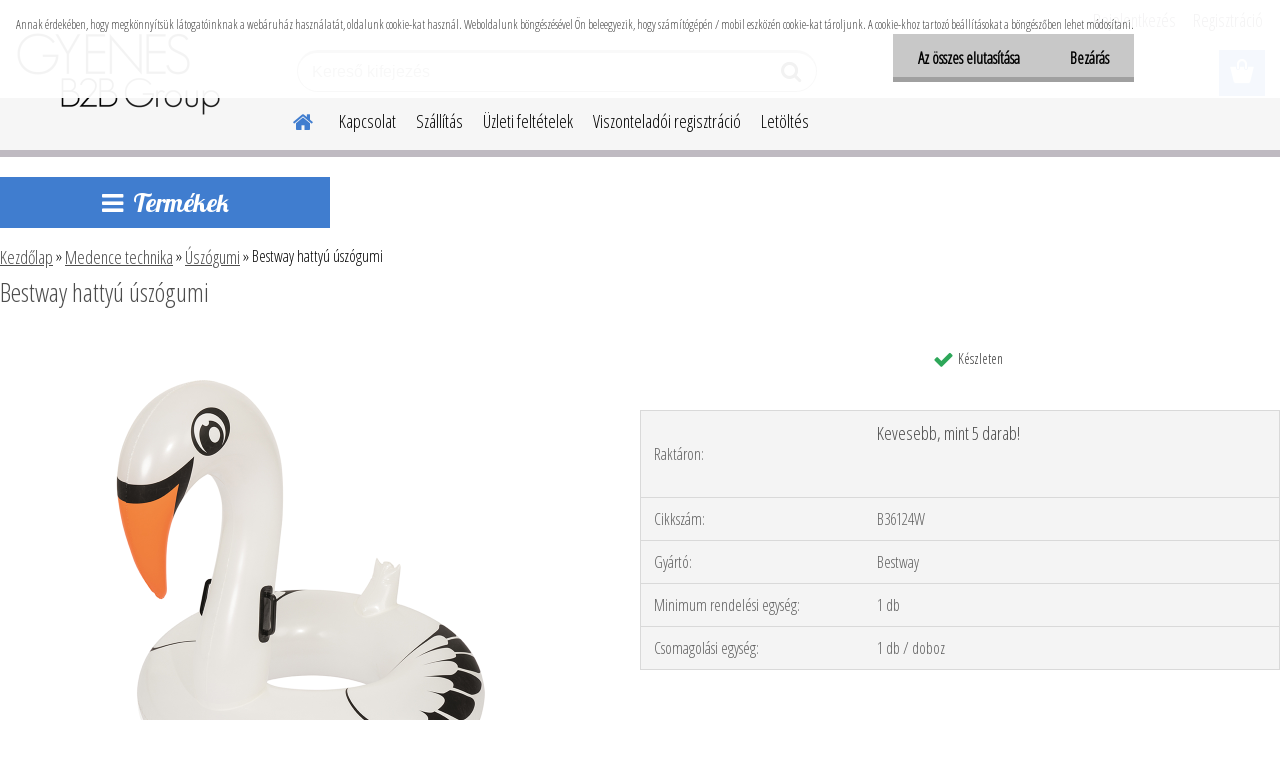

--- FILE ---
content_type: text/html; charset=utf-8
request_url: https://www.b2b-gyenesgroup.hu/bestway-hattyu-uszogumi
body_size: 14220
content:


        <!DOCTYPE html>
    <html xmlns:og="http://ogp.me/ns#" xmlns:fb="http://www.facebook.com/2008/fbml" lang="hu" class="tmpl__etherum">
      <head>
          <script>
              window.cookie_preferences = getCookieSettings('cookie_preferences');
              window.cookie_statistics = getCookieSettings('cookie_statistics');
              window.cookie_marketing = getCookieSettings('cookie_marketing');

              function getCookieSettings(cookie_name) {
                  if (document.cookie.length > 0)
                  {
                      cookie_start = document.cookie.indexOf(cookie_name + "=");
                      if (cookie_start != -1)
                      {
                          cookie_start = cookie_start + cookie_name.length + 1;
                          cookie_end = document.cookie.indexOf(";", cookie_start);
                          if (cookie_end == -1)
                          {
                              cookie_end = document.cookie.length;
                          }
                          return unescape(document.cookie.substring(cookie_start, cookie_end));
                      }
                  }
                  return false;
              }
          </script>
                <title>Bestway hattyú úszógumi</title>
        <script type="text/javascript">var action_unavailable='action_unavailable';var id_language = 'hu';var id_country_code = 'HU';var language_code = 'hu-HU';var path_request = '/request.php';var type_request = 'POST';var cache_break = "2518"; var enable_console_debug = false; var enable_logging_errors = false;var administration_id_language = 'hu';var administration_id_country_code = 'HU';</script>          <script type="text/javascript" src="//ajax.googleapis.com/ajax/libs/jquery/1.8.3/jquery.min.js"></script>
          <script type="text/javascript" src="//code.jquery.com/ui/1.12.1/jquery-ui.min.js" ></script>
                  <script src="/wa_script/js/jquery.hoverIntent.minified.js?_=2025-01-22-11-52" type="text/javascript"></script>
        <script type="text/javascript" src="/admin/jscripts/jquery.qtip.min.js?_=2025-01-22-11-52"></script>
                  <script src="/wa_script/js/jquery.selectBoxIt.min.js?_=2025-01-22-11-52" type="text/javascript"></script>
                  <script src="/wa_script/js/bs_overlay.js?_=2025-01-22-11-52" type="text/javascript"></script>
        <script src="/wa_script/js/bs_design.js?_=2025-01-22-11-52" type="text/javascript"></script>
        <script src="/admin/jscripts/wa_translation.js?_=2025-01-22-11-52" type="text/javascript"></script>
        <link rel="stylesheet" type="text/css" href="/css/jquery.selectBoxIt.wa_script.css?_=2025-01-22-11-52" media="screen, projection">
        <link rel="stylesheet" type="text/css" href="/css/jquery.qtip.lupa.css?_=2025-01-22-11-52">
        
                  <script src="/wa_script/js/jquery.colorbox-min.js?_=2025-01-22-11-52" type="text/javascript"></script>
          <link rel="stylesheet" type="text/css" href="/css/colorbox.css?_=2025-01-22-11-52">
          <script type="text/javascript">
            jQuery(document).ready(function() {
              (function() {
                function createGalleries(rel) {
                  var regex = new RegExp(rel + "\\[(\\d+)]"),
                      m, group = "g_" + rel, groupN;
                  $("a[rel*=" + rel + "]").each(function() {
                    m = regex.exec(this.getAttribute("rel"));
                    if(m) {
                      groupN = group + m[1];
                    } else {
                      groupN = group;
                    }
                    $(this).colorbox({
                      rel: groupN,
                      slideshow:true,
                       maxWidth: "85%",
                       maxHeight: "85%",
                       returnFocus: false
                    });
                  });
                }
                createGalleries("lytebox");
                createGalleries("lyteshow");
              })();
            });</script>
          <script type="text/javascript">
      function init_products_hovers()
      {
        jQuery(".product").hoverIntent({
          over: function(){
            jQuery(this).find(".icons_width_hack").animate({width: "130px"}, 300, function(){});
          } ,
          out: function(){
            jQuery(this).find(".icons_width_hack").animate({width: "10px"}, 300, function(){});
          },
          interval: 40
        });
      }
      jQuery(document).ready(function(){

        jQuery(".param select, .sorting select").selectBoxIt();

        jQuery(".productFooter").click(function()
        {
          var $product_detail_link = jQuery(this).parent().find("a:first");

          if($product_detail_link.length && $product_detail_link.attr("href"))
          {
            window.location.href = $product_detail_link.attr("href");
          }
        });
        init_products_hovers();
        
        ebar_details_visibility = {};
        ebar_details_visibility["user"] = false;
        ebar_details_visibility["basket"] = false;

        ebar_details_timer = {};
        ebar_details_timer["user"] = setTimeout(function(){},100);
        ebar_details_timer["basket"] = setTimeout(function(){},100);

        function ebar_set_show($caller)
        {
          var $box_name = $($caller).attr("id").split("_")[0];

          ebar_details_visibility["user"] = false;
          ebar_details_visibility["basket"] = false;

          ebar_details_visibility[$box_name] = true;

          resolve_ebar_set_visibility("user");
          resolve_ebar_set_visibility("basket");
        }

        function ebar_set_hide($caller)
        {
          var $box_name = $($caller).attr("id").split("_")[0];

          ebar_details_visibility[$box_name] = false;

          clearTimeout(ebar_details_timer[$box_name]);
          ebar_details_timer[$box_name] = setTimeout(function(){resolve_ebar_set_visibility($box_name);},300);
        }

        function resolve_ebar_set_visibility($box_name)
        {
          if(   ebar_details_visibility[$box_name]
             && jQuery("#"+$box_name+"_detail").is(":hidden"))
          {
            jQuery("#"+$box_name+"_detail").slideDown(300);
          }
          else if(   !ebar_details_visibility[$box_name]
                  && jQuery("#"+$box_name+"_detail").not(":hidden"))
          {
            jQuery("#"+$box_name+"_detail").slideUp(0, function() {
              $(this).css({overflow: ""});
            });
          }
        }

        
        jQuery("#user_icon, #basket_icon").hoverIntent({
          over: function(){
            ebar_set_show(this);
            
          } ,
          out: function(){
            ebar_set_hide(this);
          },
          interval: 40
        });
        
        jQuery("#user_icon").click(function(e)
        {
          if(jQuery(e.target).attr("id") == "user_icon")
          {
            window.location.href = "https://www.b2b-gyenesgroup.hu/o9y063vi/e-login/";
          }
        });

        jQuery("#basket_icon").click(function(e)
        {
          if(jQuery(e.target).attr("id") == "basket_icon")
          {
            window.location.href = "https://www.b2b-gyenesgroup.hu/o9y063vi/e-basket/";
          }
        });
      
      });
    </script>        <meta http-equiv="Content-language" content="hu">
        <meta http-equiv="Content-Type" content="text/html; charset=utf-8">
        <meta name="language" content="Hungary">
        <meta name="keywords" content="bestway,hattyú,úszógumi">
        <meta name="description" content="Bestway hattyú úszógumi">
        <meta name="revisit-after" content="1 Days">
        <meta name="distribution" content="global">
        <meta name="expires" content="never">
                  <meta name="expires" content="never">
                    <link rel="previewimage" href="https://www.b2b-gyenesgroup.hu/fotky31045/fotos/_vyr_280_-bestway-hattyu-uszogumi.jpg" />
                    <link rel="canonical" href="https://www.b2b-gyenesgroup.hu/bestway-hattyu-uszogumi?tab=description"/>
          <meta property="og:image" content="http://www.b2b-gyenesgroup.hu/fotky31045/fotos/_vyr_280_-bestway-hattyu-uszogumi.jpg" />
<meta property="og:image:secure_url" content="https://www.b2b-gyenesgroup.hu/fotky31045/fotos/_vyr_280_-bestway-hattyu-uszogumi.jpg" />
<meta property="og:image:type" content="image/jpeg" />

<meta name="google-site-verification" content="5SLLPAVhy_czqlvQFUAPhsE0Mpwl365FuZYh5Z7poqs"/>            <meta name="robots" content="index, follow">
                      <link href="//www.b2b-gyenesgroup.hu/fotky31045/b2b.jpg" rel="icon" type="image/jpeg">
          <link rel="shortcut icon" type="image/jpeg" href="//www.b2b-gyenesgroup.hu/fotky31045/b2b.jpg">
                  <link rel="stylesheet" type="text/css" href="/css/lang_dependent_css/lang_hu.css?_=2025-01-22-11-52" media="screen, projection">
                <link rel='stylesheet' type='text/css' href='/wa_script/js/styles.css?_=2025-01-22-11-52'>
        <script language='javascript' type='text/javascript' src='/wa_script/js/javascripts.js?_=2025-01-22-11-52'></script>
        <script language='javascript' type='text/javascript' src='/wa_script/js/check_tel.js?_=2025-01-22-11-52'></script>
          <script src="/assets/javascripts/buy_button.js?_=2025-01-22-11-52"></script>
            <script type="text/javascript" src="/wa_script/js/bs_user.js?_=2025-01-22-11-52"></script>
        <script type="text/javascript" src="/wa_script/js/bs_fce.js?_=2025-01-22-11-52"></script>
        <script type="text/javascript" src="/wa_script/js/bs_fixed_bar.js?_=2025-01-22-11-52"></script>
        <script type="text/javascript" src="/bohemiasoft/js/bs.js?_=2025-01-22-11-52"></script>
        <script src="/wa_script/js/jquery.number.min.js?_=2025-01-22-11-52" type="text/javascript"></script>
        <script type="text/javascript">
            BS.User.id = 31045;
            BS.User.domain = "o9y063vi";
            BS.User.is_responsive_layout = true;
            BS.User.max_search_query_length = 50;
            BS.User.max_autocomplete_words_count = 5;

            WA.Translation._autocompleter_ambiguous_query = ' A keresett szó túl gyakori. Kérjük, adjon meg több betűt vagy szót, vagy folytassa a keresést az űrlap elküldésével.';
            WA.Translation._autocompleter_no_results_found = ' Nincs találat a keresett kifejezésre.';
            WA.Translation._error = " Hiba";
            WA.Translation._success = " Siker";
            WA.Translation._warning = " Figyelem";
            WA.Translation._multiples_inc_notify = '<p class="multiples-warning"><strong>Rendelési mennyiség a #inc# többszöröse lehet.</strong><br><small> A rendelési mennyiséget ennek megfelelően növeltük meg.</small></p>';
            WA.Translation._shipping_change_selected = " Módosítás...";
            WA.Translation._shipping_deliver_to_address = "_shipping_deliver_to_address";

            BS.Design.template = {
              name: "etherum",
              is_selected: function(name) {
                if(Array.isArray(name)) {
                  return name.indexOf(this.name) > -1;
                } else {
                  return name === this.name;
                }
              }
            };
            BS.Design.isLayout3 = true;
            BS.Design.templates = {
              TEMPLATE_ARGON: "argon",TEMPLATE_NEON: "neon",TEMPLATE_CARBON: "carbon",TEMPLATE_XENON: "xenon",TEMPLATE_AURUM: "aurum",TEMPLATE_CUPRUM: "cuprum",TEMPLATE_ERBIUM: "erbium",TEMPLATE_CADMIUM: "cadmium",TEMPLATE_BARIUM: "barium",TEMPLATE_CHROMIUM: "chromium",TEMPLATE_SILICIUM: "silicium",TEMPLATE_IRIDIUM: "iridium",TEMPLATE_INDIUM: "indium",TEMPLATE_OXYGEN: "oxygen",TEMPLATE_HELIUM: "helium",TEMPLATE_FLUOR: "fluor",TEMPLATE_FERRUM: "ferrum",TEMPLATE_TERBIUM: "terbium",TEMPLATE_URANIUM: "uranium",TEMPLATE_ZINCUM: "zincum",TEMPLATE_CERIUM: "cerium",TEMPLATE_KRYPTON: "krypton",TEMPLATE_THORIUM: "thorium",TEMPLATE_ETHERUM: "etherum",TEMPLATE_KRYPTONIT: "kryptonit",TEMPLATE_TITANIUM: "titanium",TEMPLATE_PLATINUM: "platinum"            };
        </script>
                  <script src="/js/progress_button/modernizr.custom.js"></script>
                      <link rel="stylesheet" type="text/css" href="/bower_components/owl.carousel/dist/assets/owl.carousel.min.css" />
            <link rel="stylesheet" type="text/css" href="/bower_components/owl.carousel/dist/assets/owl.theme.default.min.css" />
            <script src="/bower_components/owl.carousel/dist/owl.carousel.min.js"></script>
                    <link rel="stylesheet" type="text/css" href="//static.bohemiasoft.com/jave/style.css?_=2025-01-22-11-52" media="screen">
                    <link rel="stylesheet" type="text/css" href="/css/font-awesome.4.7.0.min.css" media="screen">
          <link rel="stylesheet" type="text/css" href="/sablony/nove/etherum/etherumblue/css/product_var3.css?_=2025-01-22-11-52" media="screen">
                    <link rel="stylesheet"
                type="text/css"
                id="tpl-editor-stylesheet"
                href="/sablony/nove/etherum/etherumblue/css/colors.css?_=2025-01-22-11-52"
                media="screen">

          <meta name="viewport" content="width=device-width, initial-scale=1.0">
          <link rel="stylesheet" 
                   type="text/css" 
                   href="https://static.bohemiasoft.com/custom-css/etherum.css?_1764594711" 
                   media="screen"><style type="text/css">
               <!--#site_logo{
                  width: 275px;
                  height: 100px;
                  background-image: url('/fotky31045/design_setup/images/custom_image_logo.png?cache_time=1613898359');
                  background-repeat: no-repeat;
                  
                }html body .myheader { 
          
          border: black;
          background-repeat: repeat;
          background-position: 0px 0px;
          
        }#page_background{
                  
                  background-repeat: repeat;
                  background-position: 0px 0px;
                  background-color: transparent;
                }.bgLupa{
                  padding: 0;
                  border: none;
                }

 :root { 
 }
-->
                </style>          <link rel="stylesheet" type="text/css" href="/fotky31045/design_setup/css/user_defined.css?_=1645823259" media="screen, projection">
                    <script type="text/javascript" src="/admin/jscripts/wa_dialogs.js?_=2025-01-22-11-52"></script>
            <script>
      $(document).ready(function() {
        if (getCookie('show_cookie_message' + '_31045_hu') != 'no') {
          if($('#cookies-agreement').attr('data-location') === '0')
          {
            $('.cookies-wrapper').css("top", "0px");
          }
          else
          {
            $('.cookies-wrapper').css("bottom", "0px");
          }
          $('.cookies-wrapper').show();
        }

        $('#cookies-notify__close').click(function() {
          setCookie('show_cookie_message' + '_31045_hu', 'no');
          $('#cookies-agreement').slideUp();
          $("#masterpage").attr("style", "");
          setCookie('cookie_preferences', 'true');
          setCookie('cookie_statistics', 'true');
          setCookie('cookie_marketing', 'true');
          window.cookie_preferences = true;
          window.cookie_statistics = true;
          window.cookie_marketing = true;
          if(typeof gtag === 'function') {
              gtag('consent', 'update', {
                  'ad_storage': 'granted',
                  'analytics_storage': 'granted',
                  'ad_user_data': 'granted',
                  'ad_personalization': 'granted'
              });
          }
         return false;
        });

        $("#cookies-notify__disagree").click(function(){
            save_preferences();
        });

        $('#cookies-notify__preferences-button-close').click(function(){
            var cookies_notify_preferences = $("#cookies-notify-checkbox__preferences").is(':checked');
            var cookies_notify_statistics = $("#cookies-notify-checkbox__statistics").is(':checked');
            var cookies_notify_marketing = $("#cookies-notify-checkbox__marketing").is(':checked');
            save_preferences(cookies_notify_preferences, cookies_notify_statistics, cookies_notify_marketing);
        });

        function save_preferences(preferences = false, statistics = false, marketing = false)
        {
            setCookie('show_cookie_message' + '_31045_hu', 'no');
            $('#cookies-agreement').slideUp();
            $("#masterpage").attr("style", "");
            setCookie('cookie_preferences', preferences);
            setCookie('cookie_statistics', statistics);
            setCookie('cookie_marketing', marketing);
            window.cookie_preferences = preferences;
            window.cookie_statistics = statistics;
            window.cookie_marketing = marketing;
            if(marketing && typeof gtag === 'function')
            {
                gtag('consent', 'update', {
                    'ad_storage': 'granted'
                });
            }
            if(statistics && typeof gtag === 'function')
            {
                gtag('consent', 'update', {
                    'analytics_storage': 'granted',
                    'ad_user_data': 'granted',
                    'ad_personalization': 'granted',
                });
            }
            if(marketing === false && BS && BS.seznamIdentity) {
                BS.seznamIdentity.clearIdentity();
            }
        }

        /**
         * @param {String} cookie_name
         * @returns {String}
         */
        function getCookie(cookie_name) {
          if (document.cookie.length > 0)
          {
            cookie_start = document.cookie.indexOf(cookie_name + "=");
            if (cookie_start != -1)
            {
              cookie_start = cookie_start + cookie_name.length + 1;
              cookie_end = document.cookie.indexOf(";", cookie_start);
              if (cookie_end == -1)
              {
                cookie_end = document.cookie.length;
              }
              return unescape(document.cookie.substring(cookie_start, cookie_end));
            }
          }
          return "";
        }
        
        /**
         * @param {String} cookie_name
         * @param {String} value
         */
        function setCookie(cookie_name, value) {
          var time = new Date();
          time.setTime(time.getTime() + 365*24*60*60*1000); // + 1 rok
          var expires = "expires="+time.toUTCString();
          document.cookie = cookie_name + "=" + escape(value) + "; " + expires + "; path=/";
        }
      });
    </script>
            <script type="text/javascript" src="/wa_script/js/search_autocompleter.js?_=2025-01-22-11-52"></script>
                <link rel="stylesheet" type="text/css" href="/assets/vendor/magnific-popup/magnific-popup.css" />
      <script src="/assets/vendor/magnific-popup/jquery.magnific-popup.js"></script>
      <script type="text/javascript">
        BS.env = {
          decPoint: ",",
          basketFloatEnabled: false        };
      </script>
      <script type="text/javascript" src="/node_modules/select2/dist/js/select2.min.js"></script>
      <script type="text/javascript" src="/node_modules/maximize-select2-height/maximize-select2-height.min.js"></script>
      <script type="text/javascript">
        (function() {
          $.fn.select2.defaults.set("language", {
            noResults: function() {return " Nincs találat."},
            inputTooShort: function(o) {
              var n = o.minimum - o.input.length;
              return "_input_too_short".replace("#N#", n);
            }
          });
          $.fn.select2.defaults.set("width", "100%")
        })();

      </script>
      <link type="text/css" rel="stylesheet" href="/node_modules/select2/dist/css/select2.min.css" />
      <script type="text/javascript" src="/wa_script/js/countdown_timer.js?_=2025-01-22-11-52"></script>
      <script type="text/javascript" src="/wa_script/js/app.js?_=2025-01-22-11-52"></script>
      <script type="text/javascript" src="/node_modules/jquery-validation/dist/jquery.validate.min.js"></script>

      
          </head>
      <body class="lang-hu layout3 not-home page-product-detail page-product-280 basket-empty slider_available template-slider-custom vat-payer-y alternative-currency-n" >
        <a name="topweb"></a>
            <div id="cookies-agreement" class="cookies-wrapper" data-location="0"
         >
      <div class="cookies-notify-background"></div>
      <div class="cookies-notify" style="display:block!important;">
        <div class="cookies-notify__bar">
          <div class="cookies-notify__bar1">
            <div class="cookies-notify__text"
                                 >
                Annak érdekében, hogy megkönnyítsük látogatóinknak a webáruház használatát, oldalunk cookie-kat használ. Weboldalunk böngészésével Ön beleegyezik, hogy számítógépén / mobil eszközén cookie-kat tároljunk. A cookie-khoz tartozó beállításokat a böngészőben lehet módosítani.            </div>
            <div class="cookies-notify__button">
                <a href="#" id="cookies-notify__disagree" class="secondary-btn"
                   style="color: #000000;
                           background-color: #c8c8c8;
                           opacity: 1"
                >Az összes elutasítása</a>
              <a href="#" id="cookies-notify__close"
                 style="color: #000000;
                        background-color: #c8c8c8;
                        opacity: 1"
                >Bezárás</a>
            </div>
          </div>
                    </div>
      </div>
    </div>
    
  <div id="responsive_layout_large"></div><div id="page">    <script type="text/javascript">
      var responsive_articlemenu_name = ' Menü';
      var responsive_eshopmenu_name = ' Termékek';
    </script>
        <link rel="stylesheet" type="text/css" href="/css/masterslider.css?_=2025-01-22-11-52" media="screen, projection">
    <script type="text/javascript" src="/js/masterslider.min.js"></script>
    <div class="myheader">
                <div class="navigate_bar">
            <div class="logo-wrapper">
            <a id="site_logo" href="//www.b2b-gyenesgroup.hu" class="mylogo" aria-label="Logo"></a>
    </div>
                        <!--[if IE 6]>
    <style>
    #main-menu ul ul{visibility:visible;}
    </style>
    <![endif]-->

    
    <div id="topmenu"><!-- TOPMENU -->
          <div id="search">
      <form name="search" id="searchForm" action="/search-engine.htm" method="GET" enctype="multipart/form-data">
        <label for="q" class="title_left2"> Hľadanie</label>
        <p>
          <input name="slovo" type="text" class="inputBox" id="q" placeholder=" Kereső kifejezés" maxlength="50">
          
          <input type="hidden" id="source_service" value="www.eshop-gyorsan.hu">
        </p>
        <div class="wrapper_search_submit">
          <input type="submit" class="search_submit" aria-label="search" name="search_submit" value="">
        </div>
        <div id="search_setup_area">
          <input id="hledatjak2" checked="checked" type="radio" name="hledatjak" value="2">
          <label for="hledatjak2">Termékek keresése</label>
          <br />
          <input id="hledatjak1"  type="radio" name="hledatjak" value="1">
          <label for="hledatjak1">Cikkek keresése</label>
                    <script type="text/javascript">
            function resolve_search_mode_visibility()
            {
              if (jQuery('form[name=search] input').is(':focus'))
              {
                if (jQuery('#search_setup_area').is(':hidden'))
                {
                  jQuery('#search_setup_area').slideDown(400);
                }
              }
              else
              {
                if (jQuery('#search_setup_area').not(':hidden'))
                {
                  jQuery('#search_setup_area').slideUp(400);
                }
              }
            }

            $('form[name=search] input').click(function() {
              this.focus();
            });

            jQuery('form[name=search] input')
                .focus(function() {
                  resolve_search_mode_visibility();
                })
                .blur(function() {
                  setTimeout(function() {
                    resolve_search_mode_visibility();
                  }, 1000);
                });

          </script>
                  </div>
      </form>
    </div>
          <div id="main-menu" class="">
                 <ul>
            <li class="eshop-menu-home">
              <a href="//www.b2b-gyenesgroup.hu" class="top_parent_act" aria-label="Homepage">
                              </a>
            </li>
          </ul>
          
<ul><li class="eshop-menu-1 eshop-menu-order-1 eshop-menu-odd"><a href="/kapcsolat"  class="top_parent">Kapcsolat</a>
</li></ul>
<ul><li class="eshop-menu-2 eshop-menu-order-2 eshop-menu-even"><a href="/szallitas"  class="top_parent">Szállítás</a>
</li></ul>
<ul><li class="eshop-menu-3 eshop-menu-order-3 eshop-menu-odd"><a href="/uzleti-feltetelek"  class="top_parent">Üzleti feltételek</a>
</li></ul>
<ul><li class="eshop-menu-4 eshop-menu-order-4 eshop-menu-even"><a target="_self" href="https://www.b2b-gyenesgroup.hu/o9y063vi/e-register/"  class="top_parent">Viszonteladói regisztráció</a>
</li></ul>
<ul><li class="eshop-menu-5 eshop-menu-order-5 eshop-menu-odd"><a href="/letoltes"  class="top_parent">Letöltés</a>
</li></ul>      </div>
    </div><!-- END TOPMENU -->
          </div>
          </div>
    <div id="page_background">      <div class="hack-box"><!-- HACK MIN WIDTH FOR IE 5, 5.5, 6  -->
                  <div id="masterpage" ><!-- MASTER PAGE -->
              <div id="header">          </div><!-- END HEADER -->
          
  <div id="ebar" class="" >        <div id="ebar_set">
                <div id="user_icon">

                            <div id="user_detail">
                    <div id="user_arrow_tag"></div>
                    <div id="user_content_tag">
                        <div id="user_content_tag_bg">
                            <a href="/o9y063vi/e-login/"
                               class="elink user_login_text"
                               >
                               Bejelentkezés                            </a>
                            <a href="/o9y063vi/e-register/"
                               class="elink user-logout user_register_text"
                               >
                               Regisztráció                            </a>
                        </div>
                    </div>
                </div>
            
        </div>
        
                <div id="basket_icon" >
            <div id="basket_detail">
                <div id="basket_arrow_tag"></div>
                <div id="basket_content_tag">
                    <a id="quantity_tag" href="/o9y063vi/e-basket" rel="nofollow" class="elink"><span class="quantity_count">0</span></a>
                                    </div>
            </div>
        </div>
                <a id="basket_tag"
           href="o9y063vi/e-basket"
           rel="nofollow"
           class="elink">
            <span id="basket_tag_left">&nbsp;</span>
            <span id="basket_tag_right">
                0 db            </span>
        </a>
                </div></div>          <div id="aroundpage"><!-- AROUND PAGE -->
            
      <!-- LEFT BOX -->
      <div id="left-box">
            <div id="expandableMenu" class="eshop-menu">
      <p class="title_left_eshop">
        Termékek      </p>
      <div id="inleft_eshop" class="menu-typ-2 menu-outer-wrapper">
            <div class="menu-wrapper leftmenu">
          <ul class="root-eshop-menu">
          <li class="sub leftmenuDef category-menu-1 has-submenu">
            <a href="/Viztisztitas-c1_0_1.htm" target="_self">
          <span>
      Víztisztítás    </span>
          </a>
          <ul class="eshop-submenu level-2">
          <li class="sub leftmenuDef category-menu-1">
            <a href="/Viztisztitas-c1_1_2.htm" target="_self">
          <span>
      Vízszűrő kancsó    </span>
          </a>
          </li>
        <li class="sub leftmenuDef category-menu-2">
            <a href="/Viztisztitas-c1_3_2.htm" target="_self">
          <span>
      Vízszűrő készülék    </span>
          </a>
          </li>
        <li class="sub leftmenuDef category-menu-3">
            <a href="/Viztisztitas-c1_4_2.htm" target="_self">
          <span>
      Akvarista RO készülék    </span>
          </a>
          </li>
        <li class="sub leftmenuDef category-menu-4">
            <a href="/Viztisztitas-c1_5_2.htm" target="_self">
          <span>
      Hűtőszekrény vízszűrő    </span>
          </a>
          </li>
        <li class="sub leftmenuDef category-menu-5">
            <a href="/Viztisztitas-c1_6_2.htm" target="_self">
          <span>
      Kávéfőző vízszűrő    </span>
          </a>
          </li>
        <li class="sub leftmenuDef category-menu-6 has-submenu">
            <a href="/Viztisztitas-c1_7_2.htm" target="_self">
          <span>
      Vízszűrő betét    </span>
          </a>
          <ul class="eshop-submenu level-3">
          <li class="sub leftmenuDef category-menu-1">
            <a href="/Viztisztitas-c1_33_3.htm" target="_self">
          <span>
      RO membránok    </span>
          </a>
          </li>
        <li class="sub leftmenuDef category-menu-2">
            <a href="/Viztisztitas-c1_34_3.htm" target="_self">
          <span>
      Mechanikai szűrőbetétek    </span>
          </a>
          </li>
        <li class="sub leftmenuDef category-menu-3">
            <a href="/Viztisztitas-c1_37_3.htm" target="_self">
          <span>
      Aktívszenes szűrőbetétek    </span>
          </a>
          </li>
        <li class="sub leftmenuDef category-menu-4">
            <a href="/Viztisztitas-c1_38_3.htm" target="_self">
          <span>
      Ultraszűrők    </span>
          </a>
          </li>
        <li class="sub leftmenuDef category-menu-5">
            <a href="/Viztisztitas-c1_39_3.htm" target="_self">
          <span>
      Vízlágyító szűrőbetét    </span>
          </a>
          </li>
        <li class="sub leftmenuDef category-menu-6 item-hidden">
            <a href="/Viztisztitas-c1_52_3.htm" target="_self">
          <span>
      Szűrőbetét készletek    </span>
          </a>
          </li>
        <li class="sub leftmenuDef category-menu-7 item-hidden">
            <a href="/Viztisztitas-c1_55_3.htm" target="_self">
          <span>
      Speciális szűrőbetétek    </span>
          </a>
          </li>
        <li class="sub leftmenuDef category-menu-8 item-hidden">
            <a href="/Viztisztitas-c1_57_3.htm" target="_self">
          <span>
      Zuhanyszűrő szűrőbetétek    </span>
          </a>
          </li>
            <li class="item-extra more-categories">
          <a href="/Viztisztitas-c1_7_2.htm">
             További kategóriák          </a>
        </li>
            </ul>
        </li>
        <li class="sub leftmenuDef category-menu-7 has-submenu">
            <a href="/Viztisztitas-c1_8_2.htm" target="_self">
          <span>
      Vízszűrő alkatrészek    </span>
          </a>
          <ul class="eshop-submenu level-3">
          <li class="sub leftmenuDef category-menu-1">
            <a href="/Viztisztitas-c1_40_3.htm" target="_self">
          <span>
      Tartályok    </span>
          </a>
          </li>
        <li class="sub leftmenuDef category-menu-2">
            <a href="/Viztisztitas-c1_54_3.htm" target="_self">
          <span>
      Fertőtlenítőszerek    </span>
          </a>
          </li>
        <li class="sub leftmenuDef category-menu-3">
            <a href="/Viztisztitas-c1_56_3.htm" target="_self">
          <span>
      Membránházak    </span>
          </a>
          </li>
        <li class="sub leftmenuDef category-menu-4 has-submenu">
            <a href="/Viztisztitas-c1_19_3.htm" target="_self">
          <span>
      Csatlakozók    </span>
          </a>
          <ul class="eshop-submenu level-4 sublist-hidden">
          <li class="sub leftmenuDef category-menu-1">
            <a href="/Viztisztitas-c1_20_4.htm" target="_self">
          <span>
      Gyorscsatlakozó    </span>
          </a>
          </li>
        <li class="sub leftmenuDef category-menu-2">
            <a href="/Viztisztitas-c1_21_4.htm" target="_self">
          <span>
      Hollandi csatlakozó    </span>
          </a>
          </li>
        <li class="sub leftmenuDef category-menu-3">
            <a href="/Viztisztitas-c1_29_4.htm" target="_self">
          <span>
      Egyéb csatlakozók    </span>
          </a>
          </li>
        </ul>
        </li>
        <li class="sub leftmenuDef category-menu-5">
            <a href="/Viztisztitas-c1_22_3.htm" target="_self">
          <span>
      Vízcsövek    </span>
          </a>
          </li>
        <li class="sub leftmenuDef category-menu-6 item-hidden">
            <a href="/Viztisztitas-c1_23_3.htm" target="_self">
          <span>
      Klipszek    </span>
          </a>
          </li>
        <li class="sub leftmenuDef category-menu-7 item-hidden">
            <a href="/Viztisztitas-c1_30_3.htm" target="_self">
          <span>
      Szelepek    </span>
          </a>
          </li>
        <li class="sub leftmenuDef category-menu-8 item-hidden">
            <a href="/Viztisztitas-c1_36_3.htm" target="_self">
          <span>
      Tápegységek    </span>
          </a>
          </li>
        <li class="sub leftmenuDef category-menu-9 item-hidden">
            <a href="/Viztisztitas-c1_35_3.htm" target="_self">
          <span>
      Nyomásfokozó szivattyúk    </span>
          </a>
          </li>
        <li class="sub leftmenuDef category-menu-10 item-hidden">
            <a href="/Viztisztitas-c1_31_3.htm" target="_self">
          <span>
      Egyéb alkatrészek    </span>
          </a>
          </li>
            <li class="item-extra more-categories">
          <a href="/Viztisztitas-c1_8_2.htm">
             További kategóriák          </a>
        </li>
            </ul>
        </li>
        <li class="sub leftmenuDef category-menu-8">
            <a href="/Viztisztitas-c1_9_2.htm" target="_self">
          <span>
      Vízfertőtlenítő UV-C lámpa    </span>
          </a>
          </li>
        <li class="sub leftmenuDef category-menu-9 has-submenu">
            <a href="/Viztisztitas-c1_10_2.htm" target="_self">
          <span>
      Szűrőházak    </span>
          </a>
          <ul class="eshop-submenu level-3">
          <li class="sub leftmenuDef category-menu-1">
            <a href="/Viztisztitas-c1_25_3.htm" target="_self">
          <span>
      Vízszűrő házak    </span>
          </a>
          </li>
        <li class="sub leftmenuDef category-menu-2">
            <a href="/Viztisztitas-c1_26_3.htm" target="_self">
          <span>
      Szűrőház tartókonzolok    </span>
          </a>
          </li>
        <li class="sub leftmenuDef category-menu-3">
            <a href="/Viztisztitas-c1_27_3.htm" target="_self">
          <span>
      Szűrőház kulcsok    </span>
          </a>
          </li>
        </ul>
        </li>
        <li class="sub leftmenuDef category-menu-10 item-hidden">
            <a href="/Viztisztitas-c1_11_2.htm" target="_self">
          <span>
      Vízelemző teszterek    </span>
          </a>
          </li>
        <li class="sub leftmenuDef category-menu-11 item-hidden">
            <a href="/Viztisztitas-c1_24_2.htm" target="_self">
          <span>
      Csaptelepek    </span>
          </a>
          </li>
        <li class="sub leftmenuDef category-menu-12 item-hidden">
            <a href="/Viztisztitas-c1_28_2.htm" target="_self">
          <span>
      Töltet tartók    </span>
          </a>
          </li>
        <li class="sub leftmenuDef category-menu-13 item-hidden">
            <a href="/Viztisztitas-c1_32_2.htm" target="_self">
          <span>
      Zuhany- és csapszűrők    </span>
          </a>
          </li>
        <li class="sub leftmenuDef category-menu-14 item-hidden">
            <a href="/Viztisztitas-c1_53_2.htm" target="_self">
          <span>
      Szűrőanyagok - szűrőtöltetek    </span>
          </a>
          </li>
            <li class="item-extra more-categories">
          <a href="/Viztisztitas-c1_0_1.htm">
             Minden alkategória          </a>
        </li>
            </ul>
        </li>
        <li class="sub leftmenuDef category-menu-2">
            <a href="/Palinka-szures-c7_0_1.htm" target="_self">
          <span>
      Pálinka szűrés    </span>
          </a>
          </li>
        <li class="sub leftmenuDef category-menu-3 has-submenu selected-category">
            <a href="/Medence-technika-c2_0_1.htm" target="_self">
          <span>
      Medence technika    </span>
          </a>
          <ul class="eshop-submenu level-2">
          <li class="sub leftmenuDef category-menu-1">
            <a href="/Medence-technika-c2_12_2.htm" target="_self">
          <span>
      Strandmatrac    </span>
          </a>
          </li>
        <li class="sub leftmenuDef category-menu-2 selected-category">
            <a href="/Medence-technika-c2_13_2.htm" target="_self">
          <span>
      Úszógumi    </span>
          </a>
          </li>
        <li class="sub leftmenuDef category-menu-3">
            <a href="/Medence-technika-c2_14_2.htm" target="_self">
          <span>
      Tisztító eszközök    </span>
          </a>
          </li>
        <li class="sub leftmenuDef category-menu-4">
            <a href="/Medence-technika-c2_49_2.htm" target="_self">
          <span>
      Vegyszerek    </span>
          </a>
          </li>
        <li class="sub leftmenuDef category-menu-5">
            <a href="/Medence-technika-c2_50_2.htm" target="_self">
          <span>
      Gépészet    </span>
          </a>
          </li>
        <li class="sub leftmenuDef category-menu-6">
            <a href="/Medence-technika-c2_51_2.htm" target="_self">
          <span>
      Medence    </span>
          </a>
          </li>
        <li class="sub leftmenuDef category-menu-7">
            <a href="/Medence-technika-c2_58_2.htm" target="_self">
          <span>
      Szűrőbetétek    </span>
          </a>
          </li>
        </ul>
        </li>
        <li class="sub leftmenuDef category-menu-4">
            <a href="/Palackpres-c9_0_1.htm" target="_self">
          <span>
      Palackprés    </span>
          </a>
          </li>
        <li class="sub leftmenuDef category-menu-5 has-submenu">
            <a href="/Muszaki-cikk-c3_0_1.htm" target="_self">
          <span>
      Műszaki cikk    </span>
          </a>
          <ul class="eshop-submenu level-2">
          <li class="sub leftmenuDef category-menu-1">
            <a href="/Muszaki-cikk-c3_15_2.htm" target="_self">
          <span>
      Mérleg    </span>
          </a>
          </li>
        <li class="sub leftmenuDef category-menu-2">
            <a href="/Muszaki-cikk-c3_16_2.htm" target="_self">
          <span>
      Fotós, videós kiegészítők    </span>
          </a>
          </li>
        </ul>
        </li>
        <li class="sub leftmenuDef category-menu-6 has-submenu">
            <a href="/Divat-cikkek-c4_0_1.htm" target="_self">
          <span>
      Divat cikkek    </span>
          </a>
          <ul class="eshop-submenu level-2">
          <li class="sub leftmenuDef category-menu-1">
            <a href="/Divat-cikkek-c4_18_2.htm" target="_self">
          <span>
      Óra és ékszertartó    </span>
          </a>
          </li>
        </ul>
        </li>
        <li class="sub leftmenuDef category-menu-7 has-submenu">
            <a href="/Csomagolastechnika-c8_0_1.htm" target="_self">
          <span>
      Csomagolástechnika    </span>
          </a>
          <ul class="eshop-submenu level-2">
          <li class="sub leftmenuDef category-menu-1">
            <a href="/Csomagolastechnika-c8_41_2.htm" target="_self">
          <span>
      Doboz    </span>
          </a>
          </li>
        <li class="sub leftmenuDef category-menu-2">
            <a href="/Csomagolastechnika-c8_42_2.htm" target="_self">
          <span>
      Futártasak    </span>
          </a>
          </li>
        <li class="sub leftmenuDef category-menu-3">
            <a href="/Csomagolastechnika-c8_45_2.htm" target="_self">
          <span>
      Légpárnás boríték    </span>
          </a>
          </li>
        <li class="sub leftmenuDef category-menu-4">
            <a href="/Csomagolastechnika-c8_43_2.htm" target="_self">
          <span>
      Simítózáras tasak    </span>
          </a>
          </li>
        <li class="sub leftmenuDef category-menu-5">
            <a href="/Csomagolastechnika-c8_44_2.htm" target="_self">
          <span>
      Ragasztószalag    </span>
          </a>
          </li>
        <li class="sub leftmenuDef category-menu-6">
            <a href="/Csomagolastechnika-c8_46_2.htm" target="_self">
          <span>
      Irodaszer    </span>
          </a>
          </li>
        <li class="sub leftmenuDef category-menu-7">
            <a href="/Csomagolastechnika-c8_48_2.htm" target="_self">
          <span>
      Fóliahegesztő    </span>
          </a>
          </li>
        <li class="sub leftmenuDef category-menu-8">
            <a href="/Csomagolastechnika-c8_47_2.htm" target="_self">
          <span>
      Egyéb    </span>
          </a>
          </li>
        </ul>
        </li>
            <li class="footer-item category-map">
          <a href="//www.b2b-gyenesgroup.hu/category-map"> Mutasd az összeset</a>
        </li>
                <li class="footer-item show-more">
          <a href="#"> Mutass többet</a>
        </li>
            </ul>
        </div>
          </div>
            <script>
        WA.Translation._show_more = " Mutass többet";
        WA.Translation._show_less = " Mutass kevesebbet";
        (function() {
          var btn = document.querySelector(".footer-item.show-more");
          var menu = document.getElementById("expandableMenu");
          var menuItems = menu.querySelector("ul.root-eshop-menu").children;
          var isExpanded = function() {
            return menu.classList.contains("expanded");
          };
          var toggleBtn = function(f) {
            menu.classList[f]("expanded");
            var text = isExpanded() ? "_show_less" : "_show_more";
            btn.children[0].innerHTML = WA.Translation[text];
          };
          var checkBtnVisibility = function() {
            var wasExpanded,
                isVisible;
            wasExpanded = isExpanded();
            toggleBtn("remove");
            isVisible = !!menuItems[menuItems.length - 1].offsetParent;
            if(isVisible) {
              btn.classList.add("hidden");
            } else {
              if(wasExpanded) {
                toggleBtn("add");
              }
              btn.classList.remove("hidden");
            }
          };
          if(btn !== null)
          {
            btn.addEventListener("click", function(e) {
              e.preventDefault();
              toggleBtn("toggle");
            });
            var t;
            menuItems = Array.prototype.slice.call(menuItems, 0, -2);
            window.addEventListener("resize", function() {
              clearTimeout(t);
              t = setTimeout(function() {
                checkBtnVisibility();
              }, 125);
            });
            checkBtnVisibility();
          }
        })();
      </script>
          </div>
          </div><!-- END LEFT BOX -->
            <div id="right-box"><!-- RIGHT BOX2 -->
              </div><!-- END RIGHT BOX -->
      

            <hr class="hide">
                        <div id="centerpage2"><!-- CENTER PAGE -->
              <div id="incenterpage2"><!-- in the center -->
                <script type="text/javascript">
  var product_information = {
    id: '280',
    name: 'Bestway hattyú úszógumi',
    brand: '',
    price: '0',
    category: 'Úszógumi',
    is_variant: false,
    variant_id: 0  };
</script>
        <div id="fb-root"></div>
    <script>(function(d, s, id) {
            var js, fjs = d.getElementsByTagName(s)[0];
            if (d.getElementById(id)) return;
            js = d.createElement(s); js.id = id;
            js.src = "//connect.facebook.net/ hu_HU/all.js#xfbml=1&appId=";
            fjs.parentNode.insertBefore(js, fjs);
        }(document, 'script', 'facebook-jssdk'));</script>
      <script type="application/ld+json">
      {
        "@context": "http://schema.org",
        "@type": "Product",
                "name": "Bestway hattyú úszógumi",
        "description": "Bestway hattyú úszógumi",
                "image": "https://www.b2b-gyenesgroup.hu/fotky31045/fotos/_vyr_280_-bestway-hattyu-uszogumi.jpg",
                "gtin13": "",
        "mpn": "",
        "sku": "B36124W",
        "brand": "Bestway",

        "offers": {
            "@type": "Offer",
            "availability": "https://schema.org/InStock",
            "price": 0,
            "url": "https://www.b2b-gyenesgroup.hu/bestway-hattyu-uszogumi"
        }
      }
</script>
              <script type="application/ld+json">
{
    "@context": "http://schema.org",
    "@type": "BreadcrumbList",
    "itemListElement": [
    {
        "@type": "ListItem",
        "position": 1,
        "item": {
            "@id": "https://www.b2b-gyenesgroup.hu",
            "name": "Home"
            }
    },     {
        "@type": "ListItem",
        "position": 2,
        "item": {
            "@id": "https://www.b2b-gyenesgroup.hu/Medence-technika-c2_0_1.htm",
            "name": "Medence technika"
        }
        },
     {
        "@type": "ListItem",
        "position": 3,
        "item": {
            "@id": "https://www.b2b-gyenesgroup.hu/Uszogumi-c2_13_2.htm",
            "name": "Úszógumi"
        }
        },
    {
        "@type": "ListItem",
        "position": 4,
        "item": {
            "@id": "https://www.b2b-gyenesgroup.hu/bestway-hattyu-uszogumi",
            "name": "Bestway hattyú úszógumi"
    }
    }
]}
</script>
          <script type="text/javascript" src="/wa_script/js/bs_variants.js?date=2462013"></script>
  <script type="text/javascript" src="/wa_script/js/rating_system.js"></script>
  <script type="text/javascript">
    <!--
    $(document).ready(function () {
      BS.Variants.register_events();
      BS.Variants.id_product = 280;
    });

    function ShowImage2(name, width, height, domen) {
      window.open("/wa_script/image2.php?soub=" + name + "&domena=" + domen, "", "toolbar=no,scrollbars=yes,location=no,status=no,width=" + width + ",height=" + height + ",resizable=1,screenX=20,screenY=20");
    }
    ;
    // --></script>
  <script type="text/javascript">
    <!--
    function Kontrola() {
      if (document.theForm.autor.value == "") {
        document.theForm.autor.focus();
        BS.ui.popMessage.alert("Adja meg a nevét!");
        return false;
      }
      if (document.theForm.email.value == "") {
        document.theForm.email.focus();
        BS.ui.popMessage.alert("Adja meg az e-mail címét!");
        return false;
      }
      if (document.theForm.titulek.value == "") {
        document.theForm.titulek.focus();
        BS.ui.popMessage.alert("Adjon címet a hozzászólásnak!");
        return false;
      }
      if (document.theForm.prispevek.value == "") {
        document.theForm.prispevek.focus();
        BS.ui.popMessage.alert("Írja meg a hozzászólás szövegét!");
        return false;
      }
      if (document.theForm.captcha.value == "") {
        document.theForm.captcha.focus();
        BS.ui.popMessage.alert("Írja be a biztonsági kódot");
        return false;
      }
      if (jQuery("#captcha_image").length > 0 && jQuery("#captcha_input").val() == "") {
        jQuery("#captcha_input").focus();
        BS.ui.popMessage.alert("Írja be a captcha szövegét!");
        return false;
      }

      }

      -->
    </script>
          <script type="text/javascript" src="/wa_script/js/detail.js?date=2022-06-01"></script>
          <script type="text/javascript">
      product_price = "0";
    product_price_non_ceil =   "0";
    currency = "Ft";
    currency_position = "1";
    tax_subscriber = "a";
    ceny_jak = "0";
    desetiny = "0";
    dph = "27";
    currency_second = "";
    currency_second_rate = "0";
    lang = "";    </script>
        <div id="wherei"><!-- wherei -->
            <p>
        <a href="/">Kezdőlap</a>
        <span class="arrow">&#187;</span>
                           <a href="/Medence-technika-c2_0_1.htm">Medence technika</a>
                           <span class="arrow">&#187;</span>
                           <a href="/Uszogumi-c2_13_2.htm">Úszógumi</a>
                            <span class="arrow">&#187;</span>        <span class="active">Bestway hattyú úszógumi</span>
      </p>
    </div><!-- END wherei -->
    <pre></pre>
        <div class="product-detail-container in-stock-y" > <!-- MICRODATA BOX -->
              <h1>Bestway hattyú úszógumi</h1>
              <div class="detail-box-product" data-idn="179226759"><!--DETAIL BOX -->
                        <div class="col-l"><!-- col-l-->
                        <div class="image"><!-- image-->
                                <a href="/fotky31045/fotos/_vyr_280_-bestway-hattyu-uszogumi.jpg"
                   rel="lytebox"
                   title="Bestway hattyú úszógumi"
                   aria-label="Bestway hattyú úszógumi">
                    <span class="img" id="magnify_src">
                      <img                               id="detail_src_magnifying_small"
                              src="/fotky31045/fotos/_vyr_280_-bestway-hattyu-uszogumi.jpg"
                              width="200" border=0
                              alt="Bestway hattyú úszógumi"
                              title="Bestway hattyú úszógumi">
                    </span>
                                        <span class="image_foot"><span class="ico_magnifier"
                                                     title="Bestway hattyú úszógumi">&nbsp;</span></span>
                      
                                    </a>
                            </div>
              <!-- END image-->
              <div class="break"></div>
                      </div><!-- END col-l-->
        <div class="box-spc"><!-- BOX-SPC -->
          <div class="col-r"><!-- col-r-->
                          <div class="stock_yes">Készleten</div>
                          <div class="break"><p>&nbsp;</p></div>
                                      <div class="product-status-box">
                    <p class="product-status">
          </p>
                  </div>
                          <div class="detail-info"><!-- detail info-->
              <form style="margin: 0pt; padding: 0pt; vertical-align: bottom;"
                    action="/buy-product.htm?pid=280" method="post">
                                  <div class="product-price-box">
                    <div class="price-box content">
                      <div class="price-box prices">
                                                                                                                                                  <p class="discount">
                          <span class="discount-pts">
                            
                              </span>
                          </p>
                                                </div>
                                          </div>
                  </div>
                                  <table class="cart" width="100%">
                  <col>
                  <col width="9%">
                  <col width="14%">
                  <col width="14%">
                  <tbody>
                                      <tr class="before_variants product-stock">
                      <td width="35%" class="product-stock-text">Raktáron:</td>
                      <td colspan="3" width="65%" class="price-value def_color product-stock-value">
                        <span class="fleft">
                            Kevesebb, mint 5 darab!                        </span>
                        <input type="hidden" name="stock"
                               value="4">
                      </td>
                    </tr>
                                        <tr class="before_variants product-number">
                      <td width="35%" class="product-number-text">Cikkszám: </td>
                      <td colspan="3" width="65%" class="prices product-number-text"><span class="fleft">
                            B36124W</span>
                        <input type="hidden" name="number"
                               value="B36124W">
                      </td>
                    </tr>
                                          <tr class="before_variants product-variants-1">
                        <td width="35%"
                            class="product-variants-text-1">Gyártó:  </td>
                        <td colspan="3" width="65%" class="product-variants-value-1">
                                                            <span class="fleft">
                                    Bestway                                </span>
                                                          <input type="hidden"
                                 name="Gyártó"
                                 value="Bestway">
                        </td>
                      </tr>
                                            <tr class="before_variants product-variants-2">
                        <td width="35%"
                            class="product-variants-text-2">Minimum rendelési egység:  </td>
                        <td colspan="3" width="65%" class="product-variants-value-2">
                                                            <span class="fleft">
                                    1 db                                </span>
                                                          <input type="hidden"
                                 name="Minimum rendelési egység"
                                 value="1 db">
                        </td>
                      </tr>
                                            <tr class="before_variants product-variants-3">
                        <td width="35%"
                            class="product-variants-text-3">Csomagolási egység:  </td>
                        <td colspan="3" width="65%" class="product-variants-value-3">
                                                            <span class="fleft">
                                    1 db / doboz                                </span>
                                                          <input type="hidden"
                                 name="Csomagolási egység"
                                 value="1 db / doboz">
                        </td>
                      </tr>
                                        </tbody>
                </table>
                <input type="hidden" name="pageURL" value ="http://www.b2b-gyenesgroup.hu/bestway-hattyu-uszogumi">              </form>
            </div><!-- END detail info-->
            <div class="break"></div>
          </div><!-- END col-r-->
        </div><!-- END BOX-SPC -->
              </div><!-- END DETAIL BOX -->
    </div><!-- MICRODATA BOX -->
    <div class="break"></div>
        <a name="anch1"></a>
    <div class="aroundbookmark"><!-- AROUND bookmark-->
    <ul class="bookmark"><!-- BOOKMARKS-->
    <li class="selected"><a rel="nofollow" href="/bestway-hattyu-uszogumi?tab=description#anch1">Részletes leírás</a></li><li ><a rel="nofollow" href="/bestway-hattyu-uszogumi?tab=download#anch1">Letöltések</a></li><li ><a rel="nofollow" href="/bestway-hattyu-uszogumi?tab=related#anch1">Kapcsolódó termékek (0)</a></li>    </ul>
    <div class="part selected" id="description"><!--description-->
    <div class="spc">
    <p><strong>Bestway hattyú úszógumi<br /><br /></strong></p><table class="comments detail_params_tables" id="parameters_table_below_spec" cellspacing="0" cellpadding="0">        <tr class="light params_row" id="parameter_row_576986">
          <td class="param_name_cells">Szín:  </td>
          <td class="param_value_cells" colspan="3" width="65%">
                          <span class="param_values">fehér</span>
                        <input type="hidden" name="Szín" value="fehér">
          </td>
        </tr>
                <tr class="dark params_row" id="parameter_row_579137">
          <td class="param_name_cells">Anyag:  </td>
          <td class="param_value_cells" colspan="3" width="65%">
                          <span class="param_values">előtesztelt, tartós vinil</span>
                        <input type="hidden" name="Anyag" value="előtesztelt, tartós vinil">
          </td>
        </tr>
                <tr class="light params_row" id="parameter_row_666283">
          <td class="param_name_cells">Szelep:  </td>
          <td class="param_value_cells" colspan="3" width="65%">
                          <span class="param_values">biztonsági</span>
                        <input type="hidden" name="Szelep" value="biztonsági">
          </td>
        </tr>
                <tr class="dark params_row" id="parameter_row_576984">
          <td class="param_name_cells">Méret:  </td>
          <td class="param_value_cells" colspan="3" width="65%">
                          <span class="param_values">117 cm</span>
                        <input type="hidden" name="Méret" value="117 cm">
          </td>
        </tr>
        </table>    </div>
  </div><!-- END description-->
<div class="part bookmark-hide"  id="comment"><!--comment -->
    <script type="text/javascript">
<!--
function Kontrola ()
{
   if (document.theForm.autor.value == "")
   {
      document.theForm.autor.focus();
      BS.ui.popMessage.alert("Adja meg a nevét!");
      return false;
   }
   if (document.theForm.email2.value == "")
   {
      document.theForm.email2.focus();
      BS.ui.popMessage.alert("Adja meg az e-mail címét!");
      return false;
   }
   if (document.theForm.titulek.value == "")
   {
      document.theForm.titulek.focus();
      BS.ui.popMessage.alert("Adjon címet a hozzászólásnak!");
      return false;
   }
   if (document.theForm.prispevek.value == "")
   {
      document.theForm.prispevek.focus();
      BS.ui.popMessage.alert("Írja meg a hozzászólás szövegét!");
      return false;
   }
        if(!document.theForm.comment_gdpr_accept.checked)
     {
       BS.ui.popMessage.alert(" Szükség van a személyes adatok feldolgozásának elfogadására.");
       return false;
     }
         if(jQuery("#captcha_image").length > 0 && jQuery("#captcha_input").val() == ""){
     jQuery("#captcha_input").focus();
     BS.ui.popMessage.alert("Írja be a captcha szövegét!");
     return false;
   }
}
-->
</script>
</div><!-- END comment -->

    </div><!-- END AROUND bookmark , BOOKMARKS -->
                    </div><!-- end in the center -->
              <div class="clear"></div>
                         </div><!-- END CENTER PAGE -->
            <div class="clear"></div>

            
                      </div><!-- END AROUND PAGE -->

          <div id="footer" class="footer_hide"><!-- FOOTER -->

                          <div id="footer_left">
              &nbsp;            </div>
            <div id="footer_center">
                              <a id="footer_ico_home" href="/o9y063vi" class="footer_icons">&nbsp;</a>
                <a id="footer_ico_map" href="/o9y063vi/web-map" class="footer_icons">&nbsp;</a>
                <a id="footer_ico_print" href="#" class="print-button footer_icons" target="_blank" rel="nofollow">&nbsp;</a>
                <a id="footer_ico_topweb" href="#topweb" rel="nofollow" class="footer_icons">&nbsp;</a>
                            </div>
            <div id="footer_right" class="foot_created_by_res">
              &nbsp;            </div>
                        </div><!-- END FOOTER -->
                      </div><!-- END PAGE -->
        </div><!-- END HACK BOX -->
          </div>    <div class="page-footer">      <div id="und_footer" align="center">
        <p style="text-align: center;"><em><span>© 2022 Minden jog fenntartva! </span><span>A termékképek illusztrációk, az esetlegesen megjelenő vízjel magán a termékeken</span><span> </span><span>nem szerepel!<br /><br /></span></em></p>
<p style="text-align: center;"><img src="/fotky31045/_ barion gyari.png" width="500" height="52" style="display: block; margin-left: auto; margin-right: auto;" caption="false" /><br /><span>Az online fizetést a Barion Payment Zrt. biztosítja, MNB engedély száma: H-EN-I-1064/2013<br /><br /></span></p>      </div>
  
          <div class="myfooter">
                <div class="footer-boxes box-3">
              <div class="footer-box box-item">
      <span class="h4">Információk</span>      <div class="item-content">
        <p>Jelenleg nincs friss információ</p>      </div>
    </div>
        <div class="footer-box box-eshop">
      <span class="h4">E-Shop</span>      <div class="item-content">
            <div class="menu-wrapper" id="footerEshopMenu">
          <ul class="eshop-menu-root menu-level-1">
          <li class="eshop-menu-item item-1">
            <a href="/Viztisztitas-c1_0_1.htm" target="_self">
          <span>
      Víztisztítás    </span>
          </a>
          </li>
        <li class="eshop-menu-item item-2">
            <a href="/Palinka-szures-c7_0_1.htm" target="_self">
          <span>
      Pálinka szűrés    </span>
          </a>
          </li>
        <li class="eshop-menu-item item-3 item-active">
            <a href="/Medence-technika-c2_0_1.htm" target="_self">
          <span>
      Medence technika    </span>
          </a>
          </li>
        <li class="eshop-menu-item item-4">
            <a href="/Palackpres-c9_0_1.htm" target="_self">
          <span>
      Palackprés    </span>
          </a>
          </li>
        <li class="eshop-menu-item item-5">
            <a href="/Muszaki-cikk-c3_0_1.htm" target="_self">
          <span>
      Műszaki cikk    </span>
          </a>
          </li>
        <li class="eshop-menu-item item-6">
            <a href="/Divat-cikkek-c4_0_1.htm" target="_self">
          <span>
      Divat cikkek    </span>
          </a>
          </li>
        <li class="eshop-menu-item item-7">
            <a href="/Csomagolastechnika-c8_0_1.htm" target="_self">
          <span>
      Csomagolástechnika    </span>
          </a>
          </li>
        </ul>
        </div>
          </div>
    </div>
        <div class="footer-box box-article">
      <span class="h4">Menü</span>      <div class="item-content">
            <div class="menu-wrapper" id="footerArticleMenu">
          <ul class="article-menu-root menu-level-1">
          <li class="article-menu-item item-1">
            <a href="/kapcsolat" target="_blank">
          <span>
      Kapcsolat    </span>
          </a>
          </li>
        <li class="article-menu-item item-2">
            <a href="/szallitas" target="_blank">
          <span>
      Szállítás    </span>
          </a>
          </li>
        <li class="article-menu-item item-3">
            <a href="/uzleti-feltetelek" target="_blank">
          <span>
      Üzleti feltételek    </span>
          </a>
          </li>
        <li class="article-menu-item item-4">
            <a href="https://www.b2b-gyenesgroup.hu/o9y063vi/e-register/" target="_self">
          <span>
      Viszonteladói regisztráció    </span>
          </a>
          </li>
        <li class="article-menu-item item-5">
            <a href="/letoltes" target="_blank">
          <span>
      Letöltés    </span>
          </a>
          </li>
        </ul>
        </div>
          </div>
    </div>
            </div>
              <div class="contenttwo">
        <p> &nbsp;</p>
      </div>
          </div>
    </div>    </div>
  
  <script language="JavaScript" type="text/javascript">
$(window).ready(function() {
//	$(".loader").fadeOut("slow");
});
      function init_lupa_images()
    {
      if(jQuery('img.lupa').length)
      {
        jQuery('img.lupa, .productFooterContent').qtip(
        {
          onContentUpdate: function() { this.updateWidth(); },
          onContentLoad: function() { this.updateWidth(); },
          prerender: true,
          content: {
            text: function() {

              var $pID = '';

              if($(this).attr('rel'))
              {
                $pID = $(this).attr('rel');
              }
              else
              {
                $pID = $(this).parent().parent().find('img.lupa').attr('rel');
              }

              var $lupa_img = jQuery(".bLupa"+$pID+":first");

              if(!$lupa_img.length)
              { // pokud neni obrazek pro lupu, dame obrazek produktu
                $product_img = $(this).parent().parent().find('img.lupa:first');
                if($product_img.length)
                {
                  $lupa_img = $product_img.clone();
                }
              }
              else
              {
                $lupa_img = $lupa_img.clone()
              }

              return($lupa_img);
            }

          },
          position: {
            my: 'top left',
            target: 'mouse',
            viewport: $(window),
            adjust: {
              x: 15,  y: 15
            }
          },
          style: {
            classes: 'ui-tooltip-white ui-tooltip-shadow ui-tooltip-rounded',
            tip: {
               corner: false
            }
          },
          show: {
            solo: true,
            delay: 200
          },
          hide: {
            fixed: true
          }
        });
      }
    }
    $(document).ready(function() {
  $("#listaA a").click(function(){changeList();});
  $("#listaB a").click(function(){changeList();});
  if(typeof(init_lupa_images) === 'function')
  {
    init_lupa_images();
  }

  function changeList()
  {
    var className = $("#listaA").attr('class');
    if(className == 'selected')
    {
      $("#listaA").removeClass('selected');
      $("#listaB").addClass('selected');
      $("#boxMojeID, #mojeid_tab").show();
      $("#boxNorm").hide();
    }
    else
    {
      $("#listaA").addClass('selected');
      $("#listaB").removeClass('selected');
      $("#boxNorm").show();
      $("#boxMojeID, #mojeid_tab").hide();
   }
  }
  $(".print-button").click(function(e)
  {
    window.print();
    e.preventDefault();
    return false;
  })
});
</script>
  <span class="hide">Yjg2MWJjY2</span></div><script src="/wa_script/js/wa_url_translator.js?d=1" type="text/javascript"></script><script type="text/javascript"> WA.Url_translator.enabled = true; WA.Url_translator.display_host = "/"; </script>    <script>
      var cart_local = {
        notInStock: "Nincs raktáron elegendő számú termék.",
        notBoughtMin: " A termékből minimálisan rendelhető mennyiség a következő:",
        quantity: " Mennyiség",
        removeItem: " Törlés"
      };
    </script>
    <script src="/wa_script/js/add_basket_fce.js?d=9&_= 2025-01-22-11-52" type="text/javascript"></script>    <script type="text/javascript">
        variant_general = 0;
    </script>
	    <script type="text/javascript">
      WA.Google_analytics = {
        activated: false
      };
    </script>
      <div id="top_loading_container" class="top_loading_containers" style="z-index: 99998;position: fixed; top: 0px; left: 0px; width: 100%;">
      <div id="top_loading_bar" class="top_loading_bars" style="height: 100%; width: 0;"></div>
    </div>
        <script type="text/javascript" charset="utf-8" src="/js/responsiveMenu.js?_=2025-01-22-11-52"></script>
    <script type="text/javascript">
    var responsive_articlemenu_name = ' Menü';
    $(document).ready(function(){
            var isFirst = false;
            var menu = new WA.ResponsiveMenu('#left-box');
      menu.setArticleSelector('#main-menu');
      menu.setEshopSelector('#expandableMenu');
      menu.render();
            if($(".slider_available").is('body') || $(document.body).hasClass("slider-available")) {
        (function(form, $) {
          'use strict';
          var $form = $(form),
              expanded = false,
              $body = $(document.body),
              $input;
          var expandInput = function() {
            if(!expanded) {
              $form.addClass("expand");
              $body.addClass("search_act");
              expanded = true;
            }
          };
          var hideInput = function() {
            if(expanded) {
              $form.removeClass("expand");
              $body.removeClass("search_act");
              expanded = false;
            }
          };
          var getInputValue = function() {
            return $input.val().trim();
          };
          var setInputValue = function(val) {
            $input.val(val);
          };
          if($form.length) {
            $input = $form.find("input.inputBox");
            $form.on("submit", function(e) {
              if(!getInputValue()) {
                e.preventDefault();
                $input.focus();
              }
            });
            $input.on("focus", function(e) {
              expandInput();
            });
            $(document).on("click", function(e) {
              if(!$form[0].contains(e.target)) {
                hideInput();
                setInputValue("");
              }
            });
          }
        })("#searchForm", jQuery);
      }
          });
  </script>
  </body>
</html>
